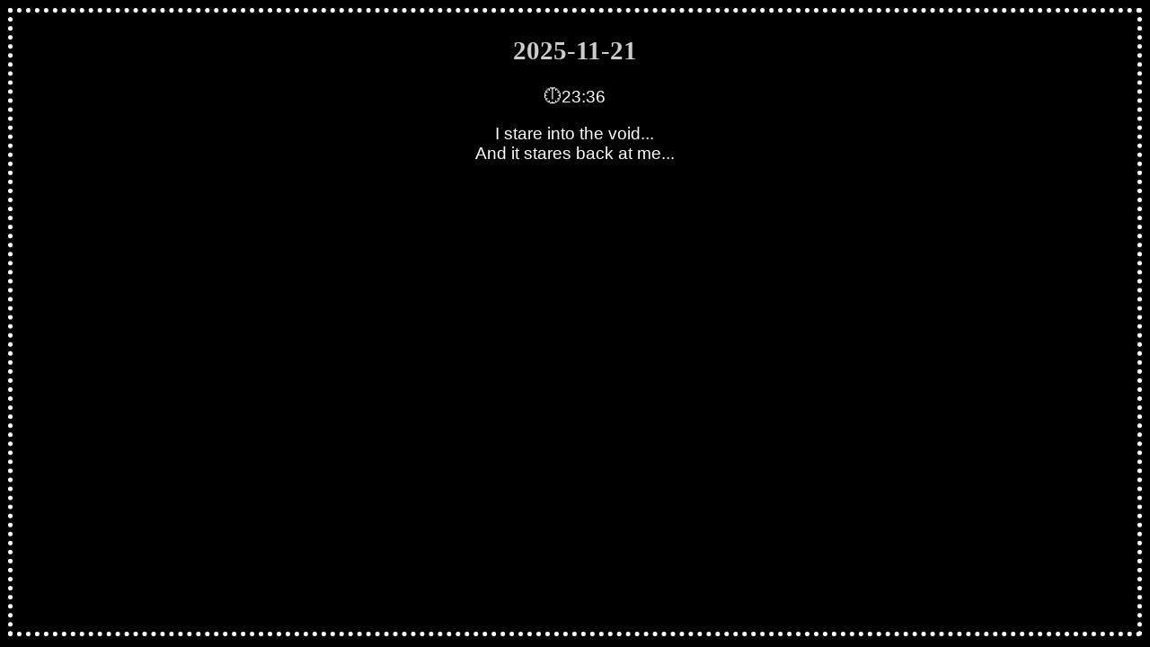

--- FILE ---
content_type: text/html; charset=utf-8
request_url: https://status.shroom.ink/embed.html?theme=green
body_size: 260
content:
<!doctype html>
<html lang="en">
    <head>
        <title>Status Embed</title>
        <meta charset="utf-8">
        <meta name="viewport" content="width=device-width, initial-scale=1.0">
        <link rel="stylesheet" href=/src/css/main.css>
		<style>
			article {
				display: block;
				width: calc(100% - 2em);
				height: calc(100vh - 2em);

				overflow-y: auto;

				text-align: center;

			}
			@media only screen and (max-width: 290px) {
				article {
					grid-template-columns: 1fr;
					grid-template-areas: "title" "time" "content";
					grid-gap: 0px;
				}
			}
		</style>
    </head>
    <body>
		<main>
			

<article class="black" id="31">
<a target="_top" href="https://status.shroom.ink/#31">
	<h2>2025-11-21</h2>
</a>
<p class="time">&#x1F555;23:36</p>
<p class="content">I stare into the void...<br>And it stares back at me...</p>
	
  
</article>


		</main>
    </body>

	</script>
</html>


--- FILE ---
content_type: text/css; charset=utf-8
request_url: https://status.shroom.ink/src/css/main.css
body_size: 748
content:

@font-face {
    font-family: 'Averia Libre';
    src: local('Averia Libre'),
    url("https://deadrodrick.neocities.org/src/AveriaLibre-Regular.ttf") format("truetype");
}
@font-face {
    font-family: 'Gothic War';
    src: local('Gothic War'),
    url("https://deadrodrick.neocities.org/src/Gothic War.otf") format("opentype");
    /* https://www.dafont.com/gothic-war.font */
}

/* --- */

@media only screen and (max-width: 800px) {
    #page {
        width: calc(90% - 4em) !important;
        grid-template-columns: 1fr !important;
        grid-template-rows: auto!important;
        grid-template-areas: "header" "info" "status" !important;
    }
}
@media only screen and (min-width: 1500px) {
    #page { width: calc(900px - 4em) !important; }
}

/* --- */

:root {
    --bg-img        : url('../img/background.png');
    --bg-color      : black;
    --fg-img        : url('');
    --fg-color      : white;

    --font-color    : black;
    --font-title    : serif;
    --font-main     : sans-serif;
    --font-size     : calc(1rem + (1.2vw / 5));

    --outline       : ;

    --accent-color  : #333;
}

.green {
  --font-color: #fefcea;
  --fg-color: #008080;
  --bg-color: var(--font-color);
  --accent-color: #fff;
}

.green-alt {
  --font-color: #008080;
  --fg-color: #fefcea;
  --bg-color: var(--font-color);
  --accent-color: #000;
}

.purple {
  --font-color: #00ffff;
  --fg-color: #604264;
  --bg-color: var(--font-color);
  --accent-color: #fff;
}

.blood {
  --font-color: #b5ffff;
  --fg-color: #3e0620;
  --bg-color: var(--font-color);
  --accent-color: #fff;
}

.blood-alt {
  --font-color: #3e0620;
  --fg-color: #b5ffff;
  --bg-color: var(--font-color);
  --accent-color: #000;
}

.pink {
  --font-color: #1a1e40;
  --fg-color: #ee82ee;
  --bg-color: var(--font-color);
  --accent-color: #000;
}

.pink-alt {
  --font-color: #ee82ee;
  --fg-color: #1a1e40;
  --bg-color: var(--font-color);
  --accent-color: #fff;
}

.black {
  --font-color: #fff;
  --fg-color: #000;
  --bg-color: var(--font-color);
  --accent-color: #ccc;
}

.white {
  --font-color: #000;
  --fg-color: #fff;
  --bg-color: var(--font-color);
  --accent-color: #333;
}

/* --- */

h1, h2, h3, h4, h5, h6 {
    font-family: var(--font-title);
    color: var(--accent-color);
}

h1 {
	margin: 0;
	text-align: center;
}

a { color: var(--accent-color); }
a:hover { color: var(--font-color); }

a h2:hover { color: var(--font-color); }

article a { text-decoration: none; }
article a:hover { text-decoration: underline; }

body {
    background: var(--bg-img) var(--bg-color);
    background-attachment: fixed;
    font-size: var(--font-size);
    font-family: var(--font-main);
    color: var(--font-color);
}

#page {
    background: var(--fg-img) var(--fg-color);
    width: calc(60% - 4em);
    margin: 2em auto;

    padding: 2em;

    display: grid;
    grid-template-columns: 35% 1fr;
    grid-template-rows: auto 1fr;
    grid-template-areas: "header status" "info status";
    grid-gap: 1em;
}

main { grid-area: status; }
header { grid-area: header; }
aside { grid-area: info; }

/* --- */

.center { text-align: center; }
img.center { margin: auto; display: block; }

#status {
    display: grid;
    grid-auto-flow: row;
    grid-gap: 1em;
}

article {
    outline: var(--font-color) 5px dotted;
    outline-offset: -6px;
    padding: .5em 1em;
    color: var(--font-color);
    background: var(--fg-img) var(--fg-color);

    display: grid;
    align-items: center;
    justify-content: left;
    grid-gap: .5em;

    grid-template-columns: auto 1fr;
    grid-template-areas: "title time" "content content" "image image";
}
#article h2 { grid-area: title; }
.time { grid-area: time; }
.content { grid-area: content; }
figure { grid-area: image; }

#status h2, #status p {
    margin: 5px 0;
}

figure {
	width: calc(100%  - 2em);
	margin: auto;
}

figure img {
    width: 90%;
    display: block;
    margin: 5px auto;
}

figcaption {
    text-align: center;
}

.buttons {
	display: grid;
	grid-template-columns: repeat( auto-fill, minmax(100px, 1fr) );
	align-items: center;
	justify-content: center;
    justify-items: center;
	grid-gap: .5em;
	margin: .5em;
}
